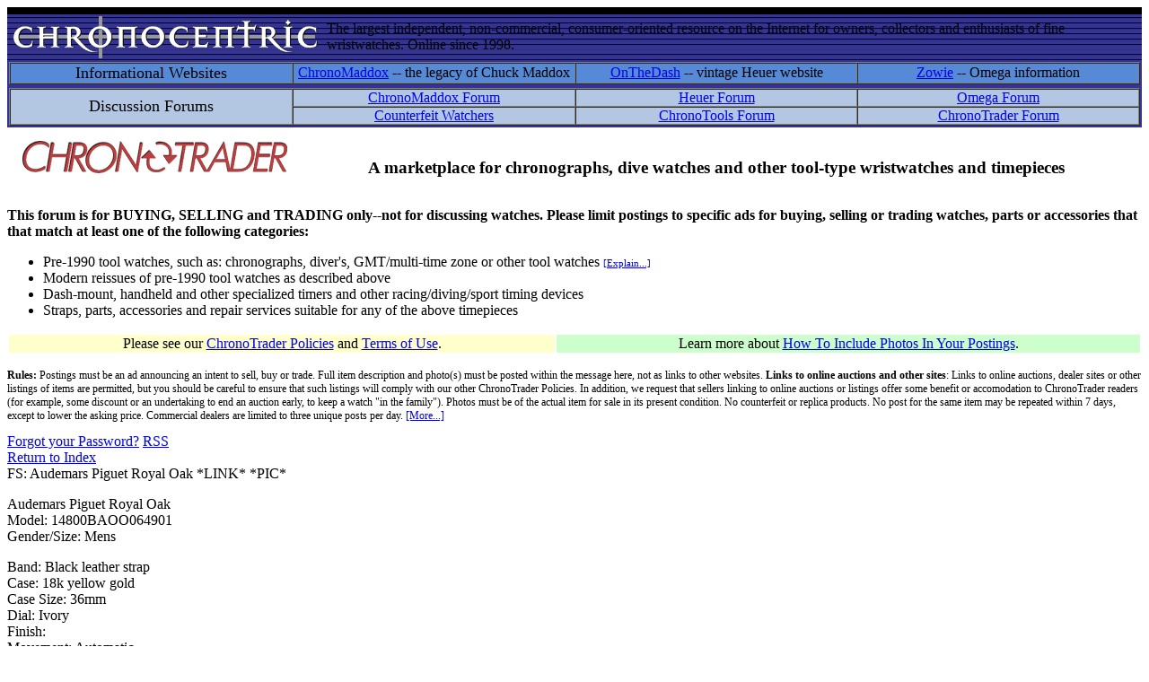

--- FILE ---
content_type: text/html
request_url: http://chronocentric.com/forums/chronotrader/index.cgi?md=read;id=1516
body_size: 11697
content:
<!DOCTYPE html PUBLIC '-//W3C//DTD HTML 4.01 Transitional//EN' 'http://www.w3.org/TR/html4/loose.dtd'>
<html><head>
<meta http-equiv='content-type' content='text/html; charset=utf-8'>
<title>FS: Audemars Piguet Royal Oak *LINK* *PIC*</title>
<link href="/webbbs/css/webbbs.css" rel="stylesheet" type="text/css">
<!--[if lt IE 7]>
    <link href="/webbbs/css/fix_IE6.css" rel="stylesheet" type="text/css">
    <![endif]-->
<link href="/webbbs/css/pro.css" rel="stylesheet" type="text/css">
<link href="/webbbs/css/site.css" rel="stylesheet" type="text/css">
<link rel=stylesheet type=text/css href="/webbbs/css/forums.css">

<meta name='description' content='Audemars Piguet Royal Oak Model: 14800BAOO064901 Gender/Size: Mens Band: Black leather strap Case: 18k yellow gold Case Size: 36mm Dial: Ivory Finish: Movement: Automatic Buckle Type: Deployment buckle List price: $17,400 Our price: $11200 '>
<script src='/webbbs/js/RLajax.base.js' type='text/javascript'>
</script>
<script src='/webbbs/js/tbb_base.js' type='text/javascript'>
</script>
</head><body >
<TABLE BORDER=0 BGCOLOR="#333399" CELLSPACING=0 CELLPADDING=2 WIDTH="100%" HEIGHT=50 BACKGROUND="/element/cclogo_backdrop.jpg">
   <TR>
      <TD COLSPAN=2 style="height:4px; background:#000000; color:#000000;">
        
      </TD>
   </TR>
   <TR>
      <TD>
         <IMG SRC="/element/cclogo2003.gif" WIDTH=350 HEIGHT=47 BORDER=0 ALIGN=bottom>
      </TD>
      <TD class=slogan>
         The largest independent, non-commercial,
         consumer-oriented resource on the Internet for owners,
         collectors and enthusiasts of fine wristwatches. Online
         since 1998.
      </TD>
   </TR>
   <TR>
      <TD ALIGN=center VALIGN=top COLSPAN=2 BGCOLOR="#333399">
         <TABLE BORDER=1 CELLSPACING=0 CELLPADDING=0 WIDTH="100%">
            <TR BGCOLOR="#578AD6">
               <TD style='text-align:center; color: #000; width:25%; font-size: 1.1em;'>
                  Informational Websites
               </TD>
               <TD style='text-align:center; color: #000; width:25%;'>
                  <A HREF="http://www.chronomaddox.com/" class=menuarea2>ChronoMaddox</A>
                  -- the legacy of Chuck Maddox
               </TD>
               <TD style='text-align:center; color: #000; width:25%;'>
                  <A HREF="http://www.onthedash.com/" class=menuarea2>OnTheDash</A>
                  -- vintage Heuer website
               </TD>
               <TD style='text-align:center; color: #000; width:25%;'>
                  <A HREF="http://www.chronocentric.com/" class=menuarea2>Zowie</A>
                  -- Omega information
               </TD>
            </TR>
         </TABLE>
      </TD>
   </TR>
   <TR>
      <TD ALIGN=center VALIGN=top COLSPAN=2 BGCOLOR="#333399">
        <TABLE BORDER=1 CELLSPACING=0 CELLPADDING=0 WIDTH="100%">
            <TR BGCOLOR="#B3C7E3">
               <TD ROWSPAN=2 style='text-align:center; color: #000; width:25%; font-size: 1.1em;'>
                  Discussion Forums
               </TD>
               <TD style='text-align:center; color: #000; width:25%;'>
                  <A HREF="http://www.chronocentric.com/forums/chronomaddox/" class=menuarea2>
                  ChronoMaddox Forum</A>
               </TD>
               <TD style='text-align:center; color: #000; width:25%;'>
                  <A HREF="http://www.chronocentric.com/forums/heuer/" class=menuarea2>
                  Heuer Forum</A>
               </TD>
               <TD style='text-align:center; color: #000; width:25%;'>
                  <A HREF="http://www.chronocentric.com/forums/omega/" class=menuarea2>
                  Omega Forum</A>
               </TD>
            </TR>
            <TR BGCOLOR="#B3C7E3">
               <TD style='text-align:center; color: #000; width:25%;'>
                  <A HREF="http://www.chronocentric.com/forums/counterfeit/" class=menuarea2>
                  Counterfeit&nbsp;Watchers</A>
               </TD>
               <TD style='text-align:center; color: #000; width:25%;'>
                  <A HREF="http://www.chronocentric.com/forums/chronotools/" class=menuarea2>
                  ChronoTools Forum</A>
               </TD>
               <TD style='text-align:center; color: #000; width:25%;'>
                  <A HREF="http://www.chronocentric.com/forums/chronotrader/" class=menuarea2>
                  ChronoTrader&nbsp;Forum</A>
               </TD>
            </TR>
         </TABLE>
      </TD>
   </TR>
</TABLE>
<!-- forumwrapper -->
<div id='forumwrapper'>
<div id='intro'>
<table width=100% cellpadding=0 cellspacing=15><tr><td width=300 valign=top>

	<img src="/elements/chronotrader.gif" width=300 height=36 border=0>

</td><td align=center valign=top>

	<h3>A marketplace for chronographs, dive watches and other tool-type wristwatches and timepieces</h3>

</td></tr></table>

<b>This forum is for BUYING, SELLING and TRADING only--not for discussing watches. Please limit postings to 

specific ads for buying, selling or trading watches, parts or accessories that that match at least one of 

the following categories:</b><br>

<ul class=tight>

<li class=tight>Pre-1990 tool watches, such as: chronographs, diver's, GMT/multi-time zone or other tool watches <a href=policies.shtml#tool><small><small>[Explain...]</small></small></a></li>

<li class=tight>Modern reissues of pre-1990 tool watches as described above</li>

<li class=tight>Dash-mount, handheld and other specialized timers and other racing/diving/sport timing devices</li>

<li class=tight>Straps, parts, accessories and repair services suitable for any of the above timepieces</li>

</ul>

<p align=center>

<table width=100%><tr>

<td class=rules align=center bgcolor=#ffffcc>

	Please see our <a href="policies.shtml">ChronoTrader Policies</a> and 

	<a href="/contents/terms.shtml">Terms of Use</a>.

</td><td class=rules align=center bgcolor=#ccffcc>

	Learn more about <a href=/forums/photoshowto.shtml>How To Include Photos In Your Postings</a>.

</td></tr></table></p>

<p style='font-size:0.75em;'>

<b>Rules:</b> Postings must be an ad announcing an intent to sell, buy or trade.

Full item description and photo(s) must be posted within the message here, 

not as links to other websites. <strong>Links to online auctions and other sites</strong>: Links to online auctions, dealer sites or other listings of items are permitted, but you should be careful to ensure that such listings will comply with our other ChronoTrader Policies. In addition, we request that sellers linking to online auctions or listings offer some benefit or accomodation to ChronoTrader readers (for example, some discount or an undertaking to end an auction early, to keep a watch "in the family").  Photos must be of the actual 

item for sale in its present condition. No counterfeit or replica products. No post for the 

same item may be repeated within 7 days, except to lower the asking price. Commercial dealers 

are limited to three unique posts per day. 

<a href=policies.shtml>[More...]</a></p>





<!-- end intro -->
</div>
<div id='glob_wrapbbs'>
<div id='nb_top'>
<div class='glob_navbar'>
<div class='glob_mnb'>
 <span><a href='/forums/chronotrader/index.cgi?phelp=pass'>Forgot your Password?</a></span>
 <span><a href='/forums/chronotrader/index.cgi?pro=feeds;pmd=list'>RSS</a></span>
<div class='clearall'></div>
</div>
<div class='glob_snb'>
 <span><a class='hlght' href='/forums/chronotrader/index.cgi?page=1;md=index;#m_1516'>Return to Index</a></span>
<div class='clearall'></div>
</div>
</div>
</div>
<div id='glob_header'>

</div>
<div id="msg_wrap">

<div class='msg_headln'>
FS: Audemars Piguet Royal Oak *LINK* *PIC*</div>
<div class="msg_text"> 
<P>Audemars Piguet Royal Oak
<BR>Model: 14800BAOO064901
<BR>Gender/Size: Mens
<P>Band: Black leather strap
<BR>Case: 18k yellow gold
<BR>Case Size: 36mm
<BR>Dial: Ivory
<BR>Finish:
<BR>Movement: Automatic
<BR>Buckle Type: Deployment buckle
<P>List price: $17,400
<P>Our price: $11200
<P>
 </div>
<div class="msg_image"><IMG SRC="http://salinewatches.com/Audemars_Piguet-Royal_Oak-14800BAOO064901.jpg" ALT=""></div>
<div class="msg_link"><a href="http://salinewatches.com/" target="_blank">http://salinewatches.com/</a></div>
</div>

<div id='glob_footer'>
<div id='glob_footerbbs'>
<div id='nb_bttm'>
<div class='glob_navbar'>
<div class='glob_mnb'>
 <span><a href='/forums/chronotrader/index.cgi?phelp=pass'>Forgot your Password?</a></span>
 <span><a href='/forums/chronotrader/index.cgi?pro=feeds;pmd=list'>RSS</a></span>
<div class='clearall'></div>
</div>
<div class='glob_snb'>
 <span><a class='hlght' href='/forums/chronotrader/index.cgi?page=1;md=index;#m_1516'>Return to Index</a></span>
<div class='clearall'></div>
</div>
</div>
</div>
<div id='glob_footerbbs'>
<p style='font-size:0.85em;'>ChronoTrader Forum is maintained by Chronocentric<br>
Powered by  <a href='http://tetrabb.com' target='_blank'>Tetra-WebBBS 6.30.635.D / TetraBB PRO 0.40</a> &#169; 2006-2012 tetrabb.com
</p>
<p id='glob_bmark'> 0 wallclock secs ( 0.12 usr +  0.02 sys =  0.14 CPU)</p>
</div>
</div></div>
</div>
<div style='text-align:center;'><a href="http://www.connectingwatches.com/cgi-bin/topsites.cgi?id=421" target=_blank><img src="http://www.connectingwatches.com/cgi-bin/images.cgi?id=421" border=0></a>
<a href="http://www.top50watch.com/index.php?act=in&amp;site=136" target="_blank"><img src="http://www.top50watch.com/index.php?act=image&amp;site=136" border="0" alt="Current Position" /></a>
</div>
<!-- end forumwrapper -->
</div>
<table width=100% cellpadding=4 cellspacing=0 border=0 bgcolor=#000000>
<tr><td width=50%><font face="verdanna,arial,helvetica" size="-4" color=#ffffff style="font-size: 9px;"><b>
Chronocentric and zOwie site design and contents (c) Copyright 1998-2005, Derek Ziglar; Copyright 2005-2008, Jeffrey M. Stein. All rights reserved.
Use of this web site constitutes acceptance of the terms of use</a>.</b></font></td>
<td align=right nowrap width=50%><font face=verdanna,arial,helvetica size=-1 color=#999999>
<a href="/contents/contacting.shtml" class=titlebar><b>CONTACT</b></a> |
<a href="/contents/terms.shtml" class=titlebar><b>TERMS OF USE</b></a> |
<a href="http://babel.altavista.com/translate.dyn?lin=en&translate_me=yes" class=titlebar><b>TRANSLATE</b></a>
&nbsp;&nbsp;</font></td></tr>
</table>
<script type="text/javascript">
 var _gaq = _gaq || [];
 _gaq.push(['_setAccount', 'UA-36291208-1']);
 _gaq.push(['_trackPageview']);
 (function() {
 var ga = document.createElement('script'); ga.type = 'text/javascript'; ga.async = true;
 ga.src = ('https:' == document.location.protocol ? 'https://ssl' : 'http://www') + '.google-analytics.com/ga.js';
 var s = document.getElementsByTagName('script')[0]; s.parentNode.insertBefore(ga, s);
 })();
</script>
</body></html>
